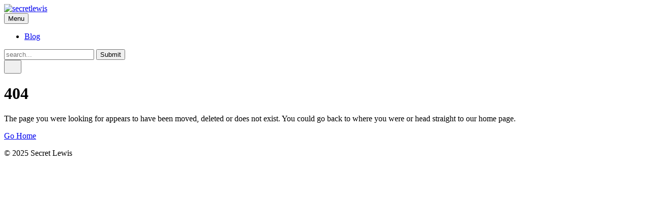

--- FILE ---
content_type: text/html
request_url: https://secretlewis.com/category/sports/page/2/assets/js/scripts.min.js?v=1b09dc64eb6086ddc9720890661ff038
body_size: 1699
content:
<!DOCTYPE html><html lang="en-gb"><head><meta charset="utf-8"><meta http-equiv="X-UA-Compatible" content="IE=edge"><meta name="viewport" content="width=device-width,initial-scale=1"><title>Error 404 - secretlewis</title><meta name="robots" content="noindex, follow"><meta name="generator" content="Publii Open-Source CMS for Static Site"><script type="text/javascript">(function(w,d,s,l,i){w[l]=w[l]||[];w[l].push({'gtm.start':
						new Date().getTime(),event:'gtm.js'});var f=d.getElementsByTagName(s)[0],
						j=d.createElement(s),dl=l!='dataLayer'?'&l='+l:'';j.async=true;j.src=
						'https://www.googletagmanager.com/gtm.js?id='+i+dl;f.parentNode.insertBefore(j,f);
					})(window,document,'script','dataLayer','GTM-MHJGQVG');</script><link rel="shortcut icon" href="./media/website/SL.png" type="image/x-icon"><link rel="stylesheet" href="./assets/css/style.css?v=60e052fd41ae0f8d0d275c4976f9130a"><script type="application/ld+json">{"@context":"http://schema.org","@type":"Organization","name":"secretlewis","logo":"./media/website/secret-lewis.png","url":"./"}</script><noscript><style>img[loading] {
                    opacity: 1;
                }</style></noscript><script async src="https://pagead2.googlesyndication.com/pagead/js/adsbygoogle.js?client=ca-pub-1291576167983828" crossorigin="anonymous"></script></head><body class="error-template"><noscript><iframe src="https://www.googletagmanager.com/ns.html?id=GTM-MHJGQVG" height="0" width="0" style="display:none;visibility:hidden"></iframe></noscript><header class="header" id="js-header"><a href="./" class="logo"><img src="./media/website/secret-lewis.png" alt="secretlewis" width="698" height="182"></a><nav class="navbar js-navbar"><button class="navbar__toggle js-toggle" aria-label="Menu"><span class="navbar__toggle-box"><span class="navbar__toggle-inner">Menu</span></span></button><ul class="navbar__menu"><li><a href="./tags/blog/" target="_self">Blog</a></li></ul></nav><div class="search"><div class="search__overlay js-search-overlay"><form action="./search.html" class="search__form"><input class="search__input" type="search" name="q" placeholder="search..." aria-label="search..."> <button type="submit" class="search__button"><span>Submit</span></button></form></div><button class="search__btn js-search-btn" aria-label="Search"><svg role="presentation" focusable="false" height="18" width="18"><use xlink:href="./assets/svg/svg-map.svg#search"/></svg></button></div></header><main class="page page--error"><div class="wrapper"><div class="hero"><h1 class="page--error__title">404</h1><p>The page you were looking for appears to have been moved, deleted or does not exist. You could go back to where you were or head straight to our home page.</p><p><a href="./" class="btn">Go Home</a></p></div></div></main><footer class="footer"><div class="footer__copyright">© 2025 Secret Lewis</div></footer><script>window.publiiThemeMenuConfig = {    
      mobileMenuMode: 'sidebar',
      animationSpeed: 300,
      submenuWidth: 'auto',
      doubleClickTime: 500,
      mobileMenuExpandableSubmenus: true, 
      relatedContainerForOverlayMenuSelector: '.navbar',
   };</script><script defer="defer" src="./assets/js/scripts.min.js?v=1b09dc64eb6086ddc9720890661ff038"></script><script>var images = document.querySelectorAll('img[loading]');

      for (var i = 0; i < images.length; i++) {
         if (images[i].complete) {
               images[i].classList.add('is-loaded');
         } else {
               images[i].addEventListener('load', function () {
                  this.classList.add('is-loaded');
               }, false);
         }
      }</script><script src="./media/plugins/pagePrefetching/quicklink.umd.js"></script><script>window.addEventListener('load', () => {
					quicklink.listen({
						prerender: false,
						el: document.querySelector('body'),
						delay: 0,
						limit: Infinity,
						throttle: Infinity,
						timeout: 2000
					});
				});</script></body></html>

--- FILE ---
content_type: text/html; charset=utf-8
request_url: https://www.google.com/recaptcha/api2/aframe
body_size: 269
content:
<!DOCTYPE HTML><html><head><meta http-equiv="content-type" content="text/html; charset=UTF-8"></head><body><script nonce="OlrdQw15DOzQrXuhQYBgjQ">/** Anti-fraud and anti-abuse applications only. See google.com/recaptcha */ try{var clients={'sodar':'https://pagead2.googlesyndication.com/pagead/sodar?'};window.addEventListener("message",function(a){try{if(a.source===window.parent){var b=JSON.parse(a.data);var c=clients[b['id']];if(c){var d=document.createElement('img');d.src=c+b['params']+'&rc='+(localStorage.getItem("rc::a")?sessionStorage.getItem("rc::b"):"");window.document.body.appendChild(d);sessionStorage.setItem("rc::e",parseInt(sessionStorage.getItem("rc::e")||0)+1);localStorage.setItem("rc::h",'1763924929591');}}}catch(b){}});window.parent.postMessage("_grecaptcha_ready", "*");}catch(b){}</script></body></html>